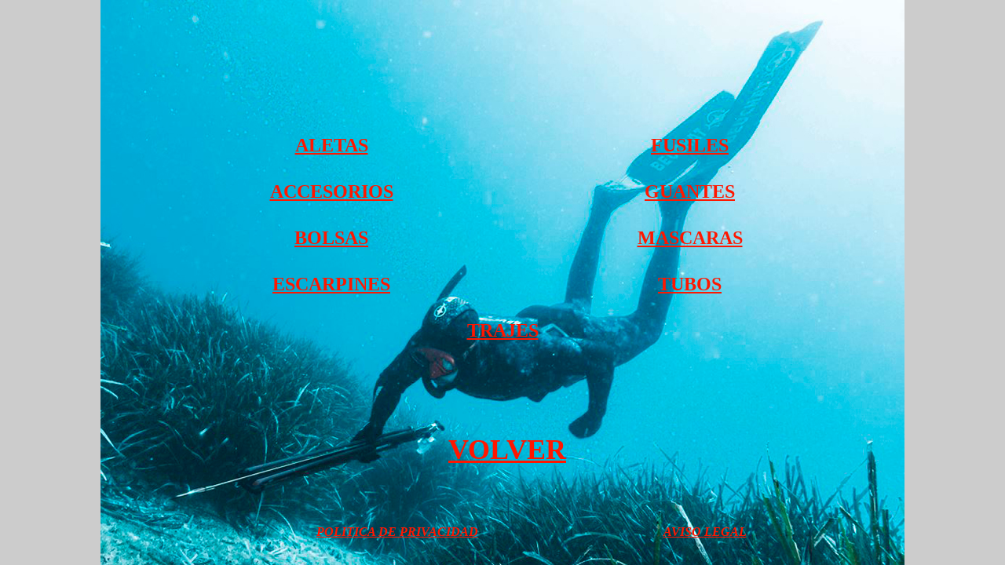

--- FILE ---
content_type: text/html
request_url: https://deporteselpescador.com/beuchat.html
body_size: 3853
content:
<!DOCTYPE html PUBLIC "-//W3C//DTD XHTML 1.0 Transitional//EN" "http://www.w3.org/TR/xhtml1/DTD/xhtml1-transitional.dtd">
<html xmlns="http://www.w3.org/1999/xhtml">
<head>
<meta http-equiv="Content-Type" content="text/html; charset=iso-8859-1" />
<title>Beuchat</title>
<style type="text/css">
<!--
.Estilo1 {
	font-size: 18px;
	font-weight: bold;
}
body {
	background-position: top;
	background-color: #CCCCCC;
	background-image: url(imagenes/beuchat/2025/portada%202025.jpg);
	background-repeat: no-repeat;
}
.Estilo17 {
	color: #FFFFFF;
	font-size: 24px;
	font-weight: bold;
}
a:link {
	color: #FF1700;
}
a:visited {
	color: #FF0F00;
}
a:hover {
	color: #FF2700;
}
a:active {
	color: #FF0000;
}
.Estilo22 {color: #FF0000; font-size: 24px; font-weight: bold; }
.Estilo23 {color: #FF0000}
.Estilo24 {font-weight: bold; font-size: 36px;}
.Estilo25 {color: #0000FF; font-size: 36px; font-weight: bold; }
-->
</style>
</head>

<body>
<div align="center">
  <table width="784" border="0" cellspacing="0">
    <tr>
      <td width="741" height="300" colspan="2">&nbsp;&nbsp;
        <div align="center" class="Estilo17"></div>
        <div align="center">
          <p class="Estilo25">&nbsp;</p>
          <table width="673" border="0" cellspacing="30">
            <tr>
              <td width="192"><div align="center" class="Estilo22"><a href="beuchat_aletas.html">ALETAS</a></div></td>
              <td width="181"><div align="center"></div></td>
              <td width="198"><div align="center"></div></td>
              <td width="44"><div align="center" class="Estilo22"><a href="beuchat_fusiles.html">FUSILES</a></div></td>
            </tr>
            <tr>
              <td class="Estilo22"><div align="center"><a href="beuchat_accesorios.html">ACCESORIOS</a></div></td>
              <td class="Estilo22"><div align="center"></div></td>
              <td class="Estilo22"><div align="center"></div></td>
              <td class="Estilo22"><div align="center"><a href="beuchat_guantes.html">GUANTES</a></div></td>
            </tr>
            <tr>
              <td class="Estilo22"><div align="center"><a href="beuchat_bolsos.html">BOLSAS</a></div></td>
              <td class="Estilo22"><div align="center"></div></td>
              <td class="Estilo22"><div align="center"></div></td>
              <td class="Estilo22"><div align="center"><a href="beuchat_mascaras.html">MASCARAS</a></div></td>
            </tr>
            <tr>
              <td class="Estilo22"><div align="center"><a href="beuchat_escarpines.html">ESCARPINES</a></div></td>
              <td class="Estilo22"><div align="center"></div></td>
              <td class="Estilo22"><div align="center"></div></td>
              <td class="Estilo22"><div align="center" class="Estilo22"><a href="beuchat_tubos.html">TUBOS</a></div></td>
            </tr>
            <tr>
              <td colspan="4" class="Estilo22"><div align="center"><a href="beuchat_trajes.html">TRAJES</a></div></td>
            </tr>
          </table>
          <p>&nbsp;</p>
        </div>
        <p align="center">&nbsp;&nbsp;&nbsp;&nbsp;&nbsp;&nbsp;&nbsp;&nbsp;&nbsp;&nbsp;&nbsp;&nbsp;&nbsp;&nbsp;&nbsp;&nbsp;&nbsp;&nbsp;&nbsp;<br />
  <br />
  <span class="Estilo23">&nbsp;&nbsp; <span class="Estilo24"><a href="marca.html">VOLVER</a> </span></span><br />
          <br />
&nbsp;&nbsp;&nbsp;&nbsp;&nbsp;&nbsp;&nbsp;&nbsp;&nbsp;&nbsp;&nbsp;&nbsp;&nbsp;&nbsp;&nbsp;&nbsp;&nbsp;&nbsp;<span class="Estilo1"><br /> 
    </span><br />
      </p>      </td></tr>
    <tr>
      <td><div align="center"><em><strong><a href="politica de privacidad.html">POLITICA DE PRIVACIDAD</a></strong></em></div></td>
      <td><div align="center"><em><strong><a href="aviso legal.html">AVISO LEGAL</a></strong></em></div></td>
    </tr>
    <tr>
      <td colspan="2">&nbsp;</td>
    </tr>
  </table>
</div>
</body>
</html>
